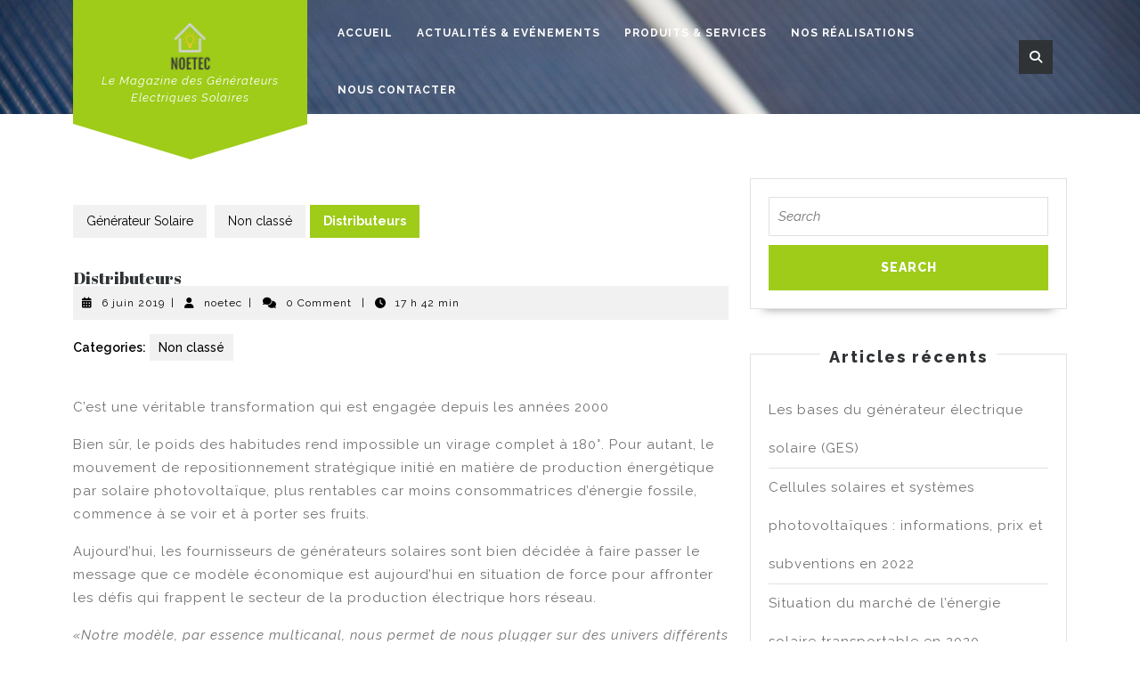

--- FILE ---
content_type: text/html; charset=UTF-8
request_url: https://noetec.fr/distributeurs/
body_size: 14191
content:
<!DOCTYPE html>

<html lang="fr-FR">

<head>
  <meta charset="UTF-8">
  <meta name="viewport" content="width=device-width">
  <meta name='robots' content='index, follow, max-image-preview:large, max-snippet:-1, max-video-preview:-1' />

	<!-- This site is optimized with the Yoast SEO plugin v19.13 - https://yoast.com/wordpress/plugins/seo/ -->
	<title>Distributeurs - Générateur Solaire</title>
	<link rel="canonical" href="https://noetec.fr/distributeurs/" />
	<meta property="og:locale" content="fr_FR" />
	<meta property="og:type" content="article" />
	<meta property="og:title" content="Distributeurs - Générateur Solaire" />
	<meta property="og:description" content="C’est une véritable transformation qui est engagée depuis les années 2000 Bien sûr, le poids des habitudes rend impossible un virage complet à 180°. Pour autant, le mouvement de ­repositionnement stratégique initié en matière de production énergétique par solaire photovoltaïque, plus rentables car moins consommatrices d&rsquo;énergie fossile, commence à se voir et à porter ses [&hellip;]" />
	<meta property="og:url" content="https://noetec.fr/distributeurs/" />
	<meta property="og:site_name" content="Générateur Solaire" />
	<meta property="article:published_time" content="2019-06-06T15:42:50+00:00" />
	<meta property="article:modified_time" content="2019-06-06T15:43:36+00:00" />
	<meta name="author" content="noetec" />
	<meta name="twitter:card" content="summary_large_image" />
	<meta name="twitter:creator" content="@noetec" />
	<meta name="twitter:site" content="@noetec" />
	<meta name="twitter:label1" content="Écrit par" />
	<meta name="twitter:data1" content="noetec" />
	<meta name="twitter:label2" content="Durée de lecture estimée" />
	<meta name="twitter:data2" content="1 minute" />
	<script type="application/ld+json" class="yoast-schema-graph">{"@context":"https://schema.org","@graph":[{"@type":"Article","@id":"https://noetec.fr/distributeurs/#article","isPartOf":{"@id":"https://noetec.fr/distributeurs/"},"author":{"name":"noetec","@id":"https://noetec.fr/#/schema/person/a57fbaecc8e98b4d396d25a6a1cab778"},"headline":"Distributeurs","datePublished":"2019-06-06T15:42:50+00:00","dateModified":"2019-06-06T15:43:36+00:00","mainEntityOfPage":{"@id":"https://noetec.fr/distributeurs/"},"wordCount":292,"commentCount":0,"publisher":{"@id":"https://noetec.fr/#organization"},"inLanguage":"fr-FR","potentialAction":[{"@type":"CommentAction","name":"Comment","target":["https://noetec.fr/distributeurs/#respond"]}]},{"@type":"WebPage","@id":"https://noetec.fr/distributeurs/","url":"https://noetec.fr/distributeurs/","name":"Distributeurs - Générateur Solaire","isPartOf":{"@id":"https://noetec.fr/#website"},"datePublished":"2019-06-06T15:42:50+00:00","dateModified":"2019-06-06T15:43:36+00:00","breadcrumb":{"@id":"https://noetec.fr/distributeurs/#breadcrumb"},"inLanguage":"fr-FR","potentialAction":[{"@type":"ReadAction","target":["https://noetec.fr/distributeurs/"]}]},{"@type":"BreadcrumbList","@id":"https://noetec.fr/distributeurs/#breadcrumb","itemListElement":[{"@type":"ListItem","position":1,"name":"Accueil","item":"https://noetec.fr/"},{"@type":"ListItem","position":2,"name":"Accueil","item":"https://noetec.fr/accueil/"},{"@type":"ListItem","position":3,"name":"Distributeurs"}]},{"@type":"WebSite","@id":"https://noetec.fr/#website","url":"https://noetec.fr/","name":"Générateur Solaire","description":"Le Magazine des Générateurs Electriques Solaires","publisher":{"@id":"https://noetec.fr/#organization"},"potentialAction":[{"@type":"SearchAction","target":{"@type":"EntryPoint","urlTemplate":"https://noetec.fr/?s={search_term_string}"},"query-input":"required name=search_term_string"}],"inLanguage":"fr-FR"},{"@type":"Organization","@id":"https://noetec.fr/#organization","name":"Noetec","url":"https://noetec.fr/","logo":{"@type":"ImageObject","inLanguage":"fr-FR","@id":"https://noetec.fr/#/schema/logo/image/","url":"http://noetec.fr/wp-content/uploads/2020/03/cropped-logo-noetec-1.png","contentUrl":"http://noetec.fr/wp-content/uploads/2020/03/cropped-logo-noetec-1.png","width":512,"height":512,"caption":"Noetec"},"image":{"@id":"https://noetec.fr/#/schema/logo/image/"},"sameAs":["https://twitter.com/noetec"]},{"@type":"Person","@id":"https://noetec.fr/#/schema/person/a57fbaecc8e98b4d396d25a6a1cab778","name":"noetec","image":{"@type":"ImageObject","inLanguage":"fr-FR","@id":"https://noetec.fr/#/schema/person/image/","url":"https://secure.gravatar.com/avatar/aab9cb729b3629afc674fb71e75f3bd6?s=96&d=mm&r=g","contentUrl":"https://secure.gravatar.com/avatar/aab9cb729b3629afc674fb71e75f3bd6?s=96&d=mm&r=g","caption":"noetec"},"url":"https://noetec.fr/author/admin/"}]}</script>
	<!-- / Yoast SEO plugin. -->


<link rel='dns-prefetch' href='//fonts.googleapis.com' />
<link rel='dns-prefetch' href='//s.w.org' />
<link rel="alternate" type="application/rss+xml" title="Générateur Solaire &raquo; Flux" href="https://noetec.fr/feed/" />
<link rel="alternate" type="application/rss+xml" title="Générateur Solaire &raquo; Flux des commentaires" href="https://noetec.fr/comments/feed/" />
<link rel="alternate" type="application/rss+xml" title="Générateur Solaire &raquo; Distributeurs Flux des commentaires" href="https://noetec.fr/distributeurs/feed/" />
<script type="text/javascript">
window._wpemojiSettings = {"baseUrl":"https:\/\/s.w.org\/images\/core\/emoji\/13.1.0\/72x72\/","ext":".png","svgUrl":"https:\/\/s.w.org\/images\/core\/emoji\/13.1.0\/svg\/","svgExt":".svg","source":{"concatemoji":"https:\/\/noetec.fr\/wp-includes\/js\/wp-emoji-release.min.js?ver=5.9.12"}};
/*! This file is auto-generated */
!function(e,a,t){var n,r,o,i=a.createElement("canvas"),p=i.getContext&&i.getContext("2d");function s(e,t){var a=String.fromCharCode;p.clearRect(0,0,i.width,i.height),p.fillText(a.apply(this,e),0,0);e=i.toDataURL();return p.clearRect(0,0,i.width,i.height),p.fillText(a.apply(this,t),0,0),e===i.toDataURL()}function c(e){var t=a.createElement("script");t.src=e,t.defer=t.type="text/javascript",a.getElementsByTagName("head")[0].appendChild(t)}for(o=Array("flag","emoji"),t.supports={everything:!0,everythingExceptFlag:!0},r=0;r<o.length;r++)t.supports[o[r]]=function(e){if(!p||!p.fillText)return!1;switch(p.textBaseline="top",p.font="600 32px Arial",e){case"flag":return s([127987,65039,8205,9895,65039],[127987,65039,8203,9895,65039])?!1:!s([55356,56826,55356,56819],[55356,56826,8203,55356,56819])&&!s([55356,57332,56128,56423,56128,56418,56128,56421,56128,56430,56128,56423,56128,56447],[55356,57332,8203,56128,56423,8203,56128,56418,8203,56128,56421,8203,56128,56430,8203,56128,56423,8203,56128,56447]);case"emoji":return!s([10084,65039,8205,55357,56613],[10084,65039,8203,55357,56613])}return!1}(o[r]),t.supports.everything=t.supports.everything&&t.supports[o[r]],"flag"!==o[r]&&(t.supports.everythingExceptFlag=t.supports.everythingExceptFlag&&t.supports[o[r]]);t.supports.everythingExceptFlag=t.supports.everythingExceptFlag&&!t.supports.flag,t.DOMReady=!1,t.readyCallback=function(){t.DOMReady=!0},t.supports.everything||(n=function(){t.readyCallback()},a.addEventListener?(a.addEventListener("DOMContentLoaded",n,!1),e.addEventListener("load",n,!1)):(e.attachEvent("onload",n),a.attachEvent("onreadystatechange",function(){"complete"===a.readyState&&t.readyCallback()})),(n=t.source||{}).concatemoji?c(n.concatemoji):n.wpemoji&&n.twemoji&&(c(n.twemoji),c(n.wpemoji)))}(window,document,window._wpemojiSettings);
</script>
<style type="text/css">
img.wp-smiley,
img.emoji {
	display: inline !important;
	border: none !important;
	box-shadow: none !important;
	height: 1em !important;
	width: 1em !important;
	margin: 0 0.07em !important;
	vertical-align: -0.1em !important;
	background: none !important;
	padding: 0 !important;
}
</style>
	<link rel='stylesheet' id='wp-block-library-css'  href='https://noetec.fr/wp-includes/css/dist/block-library/style.min.css?ver=5.9.12' type='text/css' media='all' />
<style id='wp-block-library-theme-inline-css' type='text/css'>
.wp-block-audio figcaption{color:#555;font-size:13px;text-align:center}.is-dark-theme .wp-block-audio figcaption{color:hsla(0,0%,100%,.65)}.wp-block-code>code{font-family:Menlo,Consolas,monaco,monospace;color:#1e1e1e;padding:.8em 1em;border:1px solid #ddd;border-radius:4px}.wp-block-embed figcaption{color:#555;font-size:13px;text-align:center}.is-dark-theme .wp-block-embed figcaption{color:hsla(0,0%,100%,.65)}.blocks-gallery-caption{color:#555;font-size:13px;text-align:center}.is-dark-theme .blocks-gallery-caption{color:hsla(0,0%,100%,.65)}.wp-block-image figcaption{color:#555;font-size:13px;text-align:center}.is-dark-theme .wp-block-image figcaption{color:hsla(0,0%,100%,.65)}.wp-block-pullquote{border-top:4px solid;border-bottom:4px solid;margin-bottom:1.75em;color:currentColor}.wp-block-pullquote__citation,.wp-block-pullquote cite,.wp-block-pullquote footer{color:currentColor;text-transform:uppercase;font-size:.8125em;font-style:normal}.wp-block-quote{border-left:.25em solid;margin:0 0 1.75em;padding-left:1em}.wp-block-quote cite,.wp-block-quote footer{color:currentColor;font-size:.8125em;position:relative;font-style:normal}.wp-block-quote.has-text-align-right{border-left:none;border-right:.25em solid;padding-left:0;padding-right:1em}.wp-block-quote.has-text-align-center{border:none;padding-left:0}.wp-block-quote.is-large,.wp-block-quote.is-style-large,.wp-block-quote.is-style-plain{border:none}.wp-block-search .wp-block-search__label{font-weight:700}.wp-block-group:where(.has-background){padding:1.25em 2.375em}.wp-block-separator{border:none;border-bottom:2px solid;margin-left:auto;margin-right:auto;opacity:.4}.wp-block-separator:not(.is-style-wide):not(.is-style-dots){width:100px}.wp-block-separator.has-background:not(.is-style-dots){border-bottom:none;height:1px}.wp-block-separator.has-background:not(.is-style-wide):not(.is-style-dots){height:2px}.wp-block-table thead{border-bottom:3px solid}.wp-block-table tfoot{border-top:3px solid}.wp-block-table td,.wp-block-table th{padding:.5em;border:1px solid;word-break:normal}.wp-block-table figcaption{color:#555;font-size:13px;text-align:center}.is-dark-theme .wp-block-table figcaption{color:hsla(0,0%,100%,.65)}.wp-block-video figcaption{color:#555;font-size:13px;text-align:center}.is-dark-theme .wp-block-video figcaption{color:hsla(0,0%,100%,.65)}.wp-block-template-part.has-background{padding:1.25em 2.375em;margin-top:0;margin-bottom:0}
</style>
<style id='global-styles-inline-css' type='text/css'>
body{--wp--preset--color--black: #000000;--wp--preset--color--cyan-bluish-gray: #abb8c3;--wp--preset--color--white: #ffffff;--wp--preset--color--pale-pink: #f78da7;--wp--preset--color--vivid-red: #cf2e2e;--wp--preset--color--luminous-vivid-orange: #ff6900;--wp--preset--color--luminous-vivid-amber: #fcb900;--wp--preset--color--light-green-cyan: #7bdcb5;--wp--preset--color--vivid-green-cyan: #00d084;--wp--preset--color--pale-cyan-blue: #8ed1fc;--wp--preset--color--vivid-cyan-blue: #0693e3;--wp--preset--color--vivid-purple: #9b51e0;--wp--preset--gradient--vivid-cyan-blue-to-vivid-purple: linear-gradient(135deg,rgba(6,147,227,1) 0%,rgb(155,81,224) 100%);--wp--preset--gradient--light-green-cyan-to-vivid-green-cyan: linear-gradient(135deg,rgb(122,220,180) 0%,rgb(0,208,130) 100%);--wp--preset--gradient--luminous-vivid-amber-to-luminous-vivid-orange: linear-gradient(135deg,rgba(252,185,0,1) 0%,rgba(255,105,0,1) 100%);--wp--preset--gradient--luminous-vivid-orange-to-vivid-red: linear-gradient(135deg,rgba(255,105,0,1) 0%,rgb(207,46,46) 100%);--wp--preset--gradient--very-light-gray-to-cyan-bluish-gray: linear-gradient(135deg,rgb(238,238,238) 0%,rgb(169,184,195) 100%);--wp--preset--gradient--cool-to-warm-spectrum: linear-gradient(135deg,rgb(74,234,220) 0%,rgb(151,120,209) 20%,rgb(207,42,186) 40%,rgb(238,44,130) 60%,rgb(251,105,98) 80%,rgb(254,248,76) 100%);--wp--preset--gradient--blush-light-purple: linear-gradient(135deg,rgb(255,206,236) 0%,rgb(152,150,240) 100%);--wp--preset--gradient--blush-bordeaux: linear-gradient(135deg,rgb(254,205,165) 0%,rgb(254,45,45) 50%,rgb(107,0,62) 100%);--wp--preset--gradient--luminous-dusk: linear-gradient(135deg,rgb(255,203,112) 0%,rgb(199,81,192) 50%,rgb(65,88,208) 100%);--wp--preset--gradient--pale-ocean: linear-gradient(135deg,rgb(255,245,203) 0%,rgb(182,227,212) 50%,rgb(51,167,181) 100%);--wp--preset--gradient--electric-grass: linear-gradient(135deg,rgb(202,248,128) 0%,rgb(113,206,126) 100%);--wp--preset--gradient--midnight: linear-gradient(135deg,rgb(2,3,129) 0%,rgb(40,116,252) 100%);--wp--preset--duotone--dark-grayscale: url('#wp-duotone-dark-grayscale');--wp--preset--duotone--grayscale: url('#wp-duotone-grayscale');--wp--preset--duotone--purple-yellow: url('#wp-duotone-purple-yellow');--wp--preset--duotone--blue-red: url('#wp-duotone-blue-red');--wp--preset--duotone--midnight: url('#wp-duotone-midnight');--wp--preset--duotone--magenta-yellow: url('#wp-duotone-magenta-yellow');--wp--preset--duotone--purple-green: url('#wp-duotone-purple-green');--wp--preset--duotone--blue-orange: url('#wp-duotone-blue-orange');--wp--preset--font-size--small: 13px;--wp--preset--font-size--medium: 20px;--wp--preset--font-size--large: 36px;--wp--preset--font-size--x-large: 42px;}.has-black-color{color: var(--wp--preset--color--black) !important;}.has-cyan-bluish-gray-color{color: var(--wp--preset--color--cyan-bluish-gray) !important;}.has-white-color{color: var(--wp--preset--color--white) !important;}.has-pale-pink-color{color: var(--wp--preset--color--pale-pink) !important;}.has-vivid-red-color{color: var(--wp--preset--color--vivid-red) !important;}.has-luminous-vivid-orange-color{color: var(--wp--preset--color--luminous-vivid-orange) !important;}.has-luminous-vivid-amber-color{color: var(--wp--preset--color--luminous-vivid-amber) !important;}.has-light-green-cyan-color{color: var(--wp--preset--color--light-green-cyan) !important;}.has-vivid-green-cyan-color{color: var(--wp--preset--color--vivid-green-cyan) !important;}.has-pale-cyan-blue-color{color: var(--wp--preset--color--pale-cyan-blue) !important;}.has-vivid-cyan-blue-color{color: var(--wp--preset--color--vivid-cyan-blue) !important;}.has-vivid-purple-color{color: var(--wp--preset--color--vivid-purple) !important;}.has-black-background-color{background-color: var(--wp--preset--color--black) !important;}.has-cyan-bluish-gray-background-color{background-color: var(--wp--preset--color--cyan-bluish-gray) !important;}.has-white-background-color{background-color: var(--wp--preset--color--white) !important;}.has-pale-pink-background-color{background-color: var(--wp--preset--color--pale-pink) !important;}.has-vivid-red-background-color{background-color: var(--wp--preset--color--vivid-red) !important;}.has-luminous-vivid-orange-background-color{background-color: var(--wp--preset--color--luminous-vivid-orange) !important;}.has-luminous-vivid-amber-background-color{background-color: var(--wp--preset--color--luminous-vivid-amber) !important;}.has-light-green-cyan-background-color{background-color: var(--wp--preset--color--light-green-cyan) !important;}.has-vivid-green-cyan-background-color{background-color: var(--wp--preset--color--vivid-green-cyan) !important;}.has-pale-cyan-blue-background-color{background-color: var(--wp--preset--color--pale-cyan-blue) !important;}.has-vivid-cyan-blue-background-color{background-color: var(--wp--preset--color--vivid-cyan-blue) !important;}.has-vivid-purple-background-color{background-color: var(--wp--preset--color--vivid-purple) !important;}.has-black-border-color{border-color: var(--wp--preset--color--black) !important;}.has-cyan-bluish-gray-border-color{border-color: var(--wp--preset--color--cyan-bluish-gray) !important;}.has-white-border-color{border-color: var(--wp--preset--color--white) !important;}.has-pale-pink-border-color{border-color: var(--wp--preset--color--pale-pink) !important;}.has-vivid-red-border-color{border-color: var(--wp--preset--color--vivid-red) !important;}.has-luminous-vivid-orange-border-color{border-color: var(--wp--preset--color--luminous-vivid-orange) !important;}.has-luminous-vivid-amber-border-color{border-color: var(--wp--preset--color--luminous-vivid-amber) !important;}.has-light-green-cyan-border-color{border-color: var(--wp--preset--color--light-green-cyan) !important;}.has-vivid-green-cyan-border-color{border-color: var(--wp--preset--color--vivid-green-cyan) !important;}.has-pale-cyan-blue-border-color{border-color: var(--wp--preset--color--pale-cyan-blue) !important;}.has-vivid-cyan-blue-border-color{border-color: var(--wp--preset--color--vivid-cyan-blue) !important;}.has-vivid-purple-border-color{border-color: var(--wp--preset--color--vivid-purple) !important;}.has-vivid-cyan-blue-to-vivid-purple-gradient-background{background: var(--wp--preset--gradient--vivid-cyan-blue-to-vivid-purple) !important;}.has-light-green-cyan-to-vivid-green-cyan-gradient-background{background: var(--wp--preset--gradient--light-green-cyan-to-vivid-green-cyan) !important;}.has-luminous-vivid-amber-to-luminous-vivid-orange-gradient-background{background: var(--wp--preset--gradient--luminous-vivid-amber-to-luminous-vivid-orange) !important;}.has-luminous-vivid-orange-to-vivid-red-gradient-background{background: var(--wp--preset--gradient--luminous-vivid-orange-to-vivid-red) !important;}.has-very-light-gray-to-cyan-bluish-gray-gradient-background{background: var(--wp--preset--gradient--very-light-gray-to-cyan-bluish-gray) !important;}.has-cool-to-warm-spectrum-gradient-background{background: var(--wp--preset--gradient--cool-to-warm-spectrum) !important;}.has-blush-light-purple-gradient-background{background: var(--wp--preset--gradient--blush-light-purple) !important;}.has-blush-bordeaux-gradient-background{background: var(--wp--preset--gradient--blush-bordeaux) !important;}.has-luminous-dusk-gradient-background{background: var(--wp--preset--gradient--luminous-dusk) !important;}.has-pale-ocean-gradient-background{background: var(--wp--preset--gradient--pale-ocean) !important;}.has-electric-grass-gradient-background{background: var(--wp--preset--gradient--electric-grass) !important;}.has-midnight-gradient-background{background: var(--wp--preset--gradient--midnight) !important;}.has-small-font-size{font-size: var(--wp--preset--font-size--small) !important;}.has-medium-font-size{font-size: var(--wp--preset--font-size--medium) !important;}.has-large-font-size{font-size: var(--wp--preset--font-size--large) !important;}.has-x-large-font-size{font-size: var(--wp--preset--font-size--x-large) !important;}
</style>
<link rel='stylesheet' id='vw-solar-energy-font-css'  href='//fonts.googleapis.com/css?family=ABeeZee%3Aital%400%3B1%7CAbril+Fatface%7CAcme%7CAlfa+Slab+One%7CAllura%7CAnton%7CArchitects+Daughter%7CArchivo%3Aital%2Cwght%400%2C100%3B0%2C200%3B0%2C300%3B0%2C400%3B0%2C500%3B0%2C600%3B0%2C700%3B0%2C800%3B0%2C900%3B1%2C100%3B1%2C200%3B1%2C300%3B1%2C400%3B1%2C500%3B1%2C600%3B1%2C700%3B1%2C800%3B1%2C900%7CArimo%3Aital%2Cwght%400%2C400%3B0%2C500%3B0%2C600%3B0%2C700%3B1%2C400%3B1%2C500%3B1%2C600%3B1%2C700%7CArsenal%3Aital%2Cwght%400%2C400%3B0%2C700%3B1%2C400%3B1%2C700%7CArvo%3Aital%2Cwght%400%2C400%3B0%2C700%3B1%2C400%3B1%2C700%7CAlegreya+Sans%3Aital%2Cwght%400%2C100%3B0%2C300%3B0%2C400%3B0%2C500%3B0%2C700%3B0%2C800%3B0%2C900%3B1%2C100%3B1%2C300%3B1%2C400%3B1%2C500%3B1%2C700%3B1%2C800%3B1%2C900%7CAsap%3Aital%2Cwght%400%2C100%3B0%2C200%3B0%2C300%3B0%2C400%3B0%2C500%3B0%2C600%3B0%2C700%3B0%2C800%3B0%2C900%3B1%2C100%3B1%2C200%3B1%2C300%3B1%2C400%3B1%2C500%3B1%2C600%3B1%2C700%3B1%2C800%3B1%2C900%7CAssistant%3Awght%40200%3B300%3B400%3B500%3B600%3B700%3B800%7CAveria+Serif+Libre%3Aital%2Cwght%400%2C300%3B0%2C400%3B0%2C700%3B1%2C300%3B1%2C400%3B1%2C700%7CBangers%7CBoogaloo%7CBad+Script%7CBarlow+Condensed%3Aital%2Cwght%400%2C100%3B0%2C200%3B0%2C300%3B0%2C400%3B0%2C500%3B0%2C600%3B0%2C700%3B0%2C800%3B0%2C900%3B1%2C100%3B1%2C200%3B1%2C300%3B1%2C400%3B1%2C500%3B1%2C600%3B1%2C700%3B1%2C800%3B1%2C900%7CBitter%3Aital%2Cwght%400%2C100%3B0%2C200%3B0%2C300%3B0%2C400%3B0%2C500%3B0%2C600%3B0%2C700%3B0%2C800%3B0%2C900%3B1%2C100%3B1%2C200%3B1%2C300%3B1%2C400%3B1%2C500%3B1%2C600%3B1%2C700%3B1%2C800%3B1%2C900%7CBree+Serif%7CBenchNine%3Awght%40300%3B400%3B700%7CCabin%3Aital%2Cwght%400%2C400%3B0%2C500%3B0%2C600%3B0%2C700%3B1%2C400%3B1%2C500%3B1%2C600%3B1%2C700%7CCardo%3Aital%2Cwght%400%2C400%3B0%2C700%3B1%2C400%7CCourgette%7CCaveat+Brush%7CCherry+Swash%3Awght%40400%3B700%7CCormorant+Garamond%3Aital%2Cwght%400%2C300%3B0%2C400%3B0%2C500%3B0%2C600%3B0%2C700%3B1%2C300%3B1%2C400%3B1%2C500%3B1%2C600%3B1%2C700%7CCrimson+Text%3Aital%2Cwght%400%2C400%3B0%2C600%3B0%2C700%3B1%2C400%3B1%2C600%3B1%2C700%7CCuprum%3Aital%2Cwght%400%2C400%3B0%2C500%3B0%2C600%3B0%2C700%3B1%2C400%3B1%2C500%3B1%2C600%3B1%2C700%7CCookie%7CComing+Soon%7CCharm%3Awght%40400%3B700%7CChewy%7CDays+One%7CDM+Serif+Display%3Aital%400%3B1%7CDosis%3Awght%40200%3B300%3B400%3B500%3B600%3B700%3B800%7CEB+Garamond%3Aital%2Cwght%400%2C400%3B0%2C500%3B0%2C600%3B0%2C700%3B0%2C800%3B1%2C400%3B1%2C500%3B1%2C600%3B1%2C700%3B1%2C800%7CEconomica%3Aital%2Cwght%400%2C400%3B0%2C700%3B1%2C400%3B1%2C700%7CExo+2%3Aital%2Cwght%400%2C100%3B0%2C200%3B0%2C300%3B0%2C400%3B0%2C500%3B0%2C600%3B0%2C700%3B0%2C800%3B0%2C900%3B1%2C100%3B1%2C200%3B1%2C400%3B1%2C500%3B1%2C600%3B1%2C700%3B1%2C800%3B1%2C900%7CFira+Sans%3Aital%2Cwght%400%2C100%3B0%2C200%3B0%2C300%3B0%2C400%3B0%2C500%3B0%2C600%3B0%2C700%3B0%2C800%3B0%2C900%3B1%2C100%3B1%2C200%3B1%2C300%3B1%2C400%3B1%2C500%3B1%2C600%3B1%2C700%3B1%2C800%3B1%2C900%7CFredoka+One%7CFjalla+One%7CFrank+Ruhl+Libre%3Awght%40300%3B400%3B500%3B700%3B900%7CGabriela%7CGloria+Hallelujah%7CGreat+Vibes%7CHandlee%7CHammersmith+One%7CHeebo%3Awght%40100%3B200%3B300%3B400%3B500%3B600%3B700%3B800%3B900%7CHind%3Awght%40300%3B400%3B500%3B600%3B700%7CInconsolata%3Awght%40200%3B300%3B400%3B500%3B600%3B700%3B800%3B900%7CIndie+Flower%7CIM+Fell+English+SC%7CJulius+Sans+One%7CJomhuria%7CJosefin+Slab%3Aital%2Cwght%400%2C100%3B0%2C200%3B0%2C300%3B0%2C400%3B0%2C500%3B0%2C600%3B0%2C700%3B1%2C100%3B1%2C200%3B1%2C300%3B1%2C400%3B1%2C500%3B1%2C600%3B1%2C700%7CJosefin+Sans%3Aital%2Cwght%400%2C100%3B0%2C200%3B0%2C300%3B0%2C400%3B0%2C500%3B0%2C600%3B0%2C700%3B1%2C100%3B1%2C200%3B1%2C300%3B1%2C400%3B1%2C500%3B1%2C600%3B1%2C700%7CJost%3Aital%2Cwght%400%2C100%3B0%2C200%3B0%2C300%3B0%2C400%3B0%2C500%3B0%2C600%3B0%2C700%3B0%2C800%3B0%2C900%3B1%2C100%3B1%2C200%3B1%2C300%3B1%2C400%3B1%2C500%3B1%2C600%3B1%2C700%3B1%2C800%3B1%2C900%7CKanit%3Aital%2Cwght%400%2C100%3B0%2C200%3B0%2C300%3B0%2C400%3B0%2C500%3B0%2C600%3B0%2C700%3B0%2C800%3B0%2C900%3B1%2C100%3B1%2C200%3B1%2C300%3B1%2C400%3B1%2C500%3B1%2C600%3B1%2C700%3B1%2C800%3B1%2C900%7CKaushan+Script%7CKrub%3Aital%2Cwght%400%2C200%3B0%2C300%3B0%2C400%3B0%2C500%3B0%2C600%3B0%2C700%3B1%2C200%3B1%2C300%3B1%2C400%3B1%2C500%3B1%2C600%3B1%2C700%7CLato%3Aital%2Cwght%400%2C100%3B0%2C300%3B0%2C400%3B0%2C700%3B0%2C900%3B1%2C100%3B1%2C300%3B1%2C400%3B1%2C700%3B1%2C900%7CLora%3Aital%2Cwght%400%2C400%3B0%2C500%3B0%2C600%3B0%2C700%3B1%2C400%3B1%2C500%3B1%2C600%3B1%2C700%7CLibre+Baskerville%3Aital%2Cwght%400%2C400%3B0%2C700%3B1%2C400%7CLiterata%3Aital%2Copsz%2Cwght%400%2C7..72%2C200%3B0%2C7..72%2C300%3B0%2C7..72%2C400%3B0%2C7..72%2C500%3B0%2C7..72%2C600%3B0%2C7..72%2C700%3B0%2C7..72%2C800%3B0%2C7..72%2C900%3B1%2C7..72%2C200%3B1%2C7..72%2C300%3B1%2C7..72%2C400%3B1%2C7..72%2C500%3B1%2C7..72%2C600%3B1%2C7..72%2C700%3B1%2C7..72%2C800%3B1%2C7..72%2C900%7CLobster%7CLobster+Two%3Aital%2Cwght%400%2C400%3B0%2C700%3B1%2C400%3B1%2C700%7CMerriweather%3Aital%2Cwght%400%2C300%3B0%2C400%3B0%2C700%3B0%2C900%3B1%2C300%3B1%2C400%3B1%2C700%3B1%2C900%7CMarck+Script%7CMarcellus%7CMerienda+One%7CMonda%3Awght%40400%3B700%7CMontserrat%3Aital%2Cwght%400%2C100%3B0%2C200%3B0%2C300%3B0%2C400%3B0%2C500%3B0%2C600%3B0%2C700%3B0%2C800%3B0%2C900%3B1%2C100%3B1%2C200%3B1%2C300%3B1%2C400%3B1%2C500%3B1%2C600%3B1%2C700%3B1%2C800%3B1%2C900%7CMulish%3Aital%2Cwght%400%2C200%3B0%2C300%3B0%2C400%3B0%2C500%3B0%2C600%3B0%2C700%3B0%2C800%3B0%2C900%3B0%2C1000%3B1%2C200%3B1%2C300%3B1%2C400%3B1%2C500%3B1%2C600%3B1%2C700%3B1%2C800%3B1%2C900%3B1%2C1000%7CNoto+Serif%3Aital%2Cwght%400%2C400%3B0%2C700%3B1%2C400%3B1%2C700%7CNunito+Sans%3Aital%2Cwght%400%2C200%3B0%2C300%3B0%2C400%3B0%2C600%3B0%2C700%3B0%2C800%3B0%2C900%3B1%2C200%3B1%2C300%3B1%2C400%3B1%2C600%3B1%2C700%3B1%2C800%3B1%2C900%7COpen+Sans%3Aital%2Cwght%400%2C300%3B0%2C400%3B0%2C500%3B0%2C600%3B0%2C700%3B0%2C800%3B1%2C300%3B1%2C400%3B1%2C500%3B1%2C600%3B1%2C700%3B1%2C800%7COverpass%3Aital%2Cwght%400%2C100%3B0%2C200%3B0%2C300%3B0%2C400%3B0%2C500%3B0%2C600%3B0%2C700%3B0%2C800%3B0%2C900%3B1%2C100%3B1%2C200%3B1%2C300%3B1%2C400%3B1%2C500%3B1%2C600%3B1%2C700%3B1%2C800%3B1%2C900%7COverpass+Mono%3Awght%40300%3B400%3B500%3B600%3B700%7COxygen%3Awght%40300%3B400%3B700%7COswald%3Awght%40200%3B300%3B400%3B500%3B600%3B700%7COrbitron%3Awght%40400%3B500%3B600%3B700%3B800%3B900%7CPatua+One%7CPacifico%7CPadauk%3Awght%40400%3B700%7CPlayball%7CPlayfair+Display%3Aital%2Cwght%400%2C400%3B0%2C500%3B0%2C600%3B0%2C700%3B0%2C800%3B0%2C900%3B1%2C400%3B1%2C500%3B1%2C600%3B1%2C700%3B1%2C800%3B1%2C900%7CPrompt%3Aital%2Cwght%400%2C100%3B0%2C200%3B0%2C300%3B0%2C400%3B0%2C500%3B0%2C600%3B0%2C700%3B0%2C800%3B0%2C900%3B1%2C100%3B1%2C200%3B1%2C300%3B1%2C400%3B1%2C500%3B1%2C600%3B1%2C700%3B1%2C800%3B1%2C900%7CPT+Sans%3Aital%2Cwght%400%2C400%3B0%2C700%3B1%2C400%3B1%2C700%7CPT+Serif%3Aital%2Cwght%400%2C400%3B0%2C700%3B1%2C400%3B1%2C700%7CPhilosopher%3Aital%2Cwght%400%2C400%3B0%2C700%3B1%2C400%3B1%2C700%7CPermanent+Marker%7CPoiret+One%7CPoppins%3Aital%2Cwght%400%2C100%3B0%2C200%3B0%2C300%3B0%2C400%3B0%2C500%3B0%2C600%3B0%2C700%3B0%2C800%3B0%2C900%3B1%2C100%3B1%2C200%3B1%2C300%3B1%2C400%3B1%2C500%3B1%2C600%3B1%2C700%3B1%2C800%3B1%2C900%7CPrata%7CQuicksand%3Awght%40300%3B400%3B500%3B600%3B700%7CQuattrocento+Sans%3Aital%2Cwght%400%2C400%3B0%2C700%3B1%2C400%3B1%2C700%7CRaleway%3Aital%2Cwght%400%2C100%3B0%2C200%3B0%2C300%3B0%2C400%3B0%2C500%3B0%2C600%3B0%2C700%3B0%2C800%3B0%2C900%3B1%2C100%3B1%2C200%3B1%2C300%3B1%2C400%3B1%2C500%3B1%2C600%3B1%2C700%3B1%2C800%3B1%2C900%7CRubik%3Aital%2Cwght%400%2C300%3B0%2C400%3B0%2C500%3B0%2C600%3B0%2C700%3B0%2C800%3B0%2C900%3B1%2C300%3B1%2C400%3B1%2C500%3B1%2C600%3B1%2C700%3B1%2C800%3B1%2C900%7CRoboto%3Aital%2Cwght%400%2C100%3B0%2C300%3B0%2C400%3B0%2C500%3B0%2C700%3B0%2C900%3B1%2C100%3B1%2C300%3B1%2C400%3B1%2C500%3B1%2C700%3B1%2C900%7CRoboto+Condensed%3Aital%2Cwght%400%2C300%3B0%2C400%3B0%2C700%3B1%2C300%3B1%2C400%3B1%2C700%7CRokkitt%3Awght%40100%3B200%3B300%3B400%3B500%3B600%3B700%3B800%3B900%7CRopa+Sans%3Aital%400%3B1%7CRusso+One%7CRighteous%7CSaira%3Aital%2Cwght%400%2C100%3B0%2C200%3B0%2C300%3B0%2C400%3B0%2C500%3B0%2C600%3B0%2C700%3B0%2C800%3B0%2C900%3B1%2C100%3B1%2C200%3B1%2C300%3B1%2C400%3B1%2C500%3B1%2C600%3B1%2C700%3B1%2C800%3B1%2C900%7CSatisfy%7CSen%3Awght%40400%3B700%3B800%7CSource+Sans+Pro%3Aital%2Cwght%400%2C200%3B0%2C300%3B0%2C400%3B0%2C600%3B0%2C700%3B0%2C900%3B1%2C200%3B1%2C300%3B1%2C400%3B1%2C600%3B1%2C700%3B1%2C900%7CShadows+Into+Light+Two%7CShadows+Into+Light%7CSacramento%7CSail%7CShrikhand%7CStaatliches%7CStylish%7CTangerine%3Awght%40400%3B700%7CTitillium+Web%3Aital%2Cwght%400%2C200%3B0%2C300%3B0%2C400%3B0%2C600%3B0%2C700%3B0%2C900%3B1%2C200%3B1%2C300%3B1%2C400%3B1%2C600%3B1%2C700%7CTrirong%3Aital%2Cwght%400%2C100%3B0%2C200%3B0%2C300%3B0%2C400%3B0%2C500%3B0%2C600%3B0%2C700%3B0%2C800%3B0%2C900%3B1%2C100%3B1%2C200%3B1%2C300%3B1%2C400%3B1%2C500%3B1%2C600%3B1%2C700%3B1%2C800%3B1%2C900%7CUbuntu%3Aital%2Cwght%400%2C300%3B0%2C400%3B0%2C500%3B0%2C700%3B1%2C300%3B1%2C400%3B1%2C500%3B1%2C700%7CUnica+One%7CVT323%7CVarela+Round%7CVampiro+One%7CVollkorn%3Aital%2Cwght%400%2C400%3B0%2C500%3B0%2C600%3B0%2C700%3B0%2C800%3B0%2C900%3B1%2C400%3B1%2C500%3B1%2C600%3B1%2C700%3B1%2C800%3B1%2C900%7CVolkhov%3Aital%2Cwght%400%2C400%3B0%2C700%3B1%2C400%3B1%2C700%7CWork+Sans%3Aital%2Cwght%400%2C100%3B0%2C200%3B0%2C300%3B0%2C400%3B0%2C500%3B0%2C600%3B0%2C700%3B0%2C800%3B0%2C900%3B1%2C100%3B1%2C200%3B1%2C300%3B1%2C400%3B1%2C500%3B1%2C600%3B1%2C700%3B1%2C800%3B1%2C900%7CYanone+Kaffeesatz%3Awght%40200%3B300%3B400%3B500%3B600%3B700%7CZCOOL+XiaoWei&#038;ver=5.9.12' type='text/css' media='all' />
<link rel='stylesheet' id='vw-solar-energy-block-style-css'  href='https://noetec.fr/wp-content/themes/vw-solar-energy/assets/css/blocks.css?ver=5.9.12' type='text/css' media='all' />
<link rel='stylesheet' id='vw-solar-energy-block-patterns-style-frontend-css'  href='https://noetec.fr/wp-content/themes/vw-solar-energy/inc/block-patterns/css/block-frontend.css?ver=5.9.12' type='text/css' media='all' />
<link rel='stylesheet' id='bootstrap-style-css'  href='https://noetec.fr/wp-content/themes/vw-solar-energy/assets/css/bootstrap.css?ver=5.9.12' type='text/css' media='all' />
<link rel='stylesheet' id='vw-solar-energy-basic-style-css'  href='https://noetec.fr/wp-content/themes/vw-solar-energy/style.css?ver=5.9.12' type='text/css' media='all' />
<style id='vw-solar-energy-basic-style-inline-css' type='text/css'>
body{max-width: 100%;}#slider img{opacity:0.5}#slider{background-color: 1;}#slider .carousel-caption, #slider .inner_carousel, #slider .inner_carousel h1{text-align:right; left:45%; right:15%;}.post-main-box{}#topbar{display:none;} @media screen and (max-width:575px) {#topbar{display:block;} }@media screen and (max-width:575px){.page-template-custom-home-page .header-fixed, .header-fixed{position:static;} }@media screen and (max-width:575px) {#slider{display:block;} }@media screen and (max-width:575px) {#sidebar{display:block;} }@media screen and (max-width:575px) {.scrollup i{visibility:visible !important;} }#topbar{padding-top: 10; padding-bottom: 10;}.main-navigation a{font-weight: 700;}.main-navigation a{text-transform:Uppercase;}.content-bttn a{border-radius: 16px;}.content-bttn a{font-size: 14;}.content-bttn a{text-transform:Uppercase;}.content-bttn a{letter-spacing: ;}#footer h3, #footer .wp-block-search .wp-block-search__label{text-align: left;}#footer .widget{text-align: left;}#footer{background-attachment: scroll !important; background-position: center !important;}#footer{background-position: center center!important;}.woocommerce ul.products li.product .onsale{left: auto; right: 0;}.logo h1 a, .logo p.site-title a{font-size: 8;}.logo p.site-description{font-size: 6;}.main-navigation a{}.home-page-header{background-position: center top!important;}#footer h3, #footer .wp-block-search .wp-block-search__label, a.rsswidget.rss-widget-title{letter-spacing: 1px;}#footer h3, #footer .wp-block-search .wp-block-search__label, a.rsswidget.rss-widget-title{font-size: 25px;}#footer h3, #footer .wp-block-search .wp-block-search__label{text-transform:Capitalize;}#footer{}@media screen and (max-width:575px){
			#preloader{display:none !important;} }@media screen and (min-width:768px) {.bradcrumbs{text-align:start;}}

        .home-page-header, .page-template-custom-home-page .home-page-header {
			background-image:url('https://noetec.fr/wp-content/uploads/2019/01/cropped-alternative-21862_1920.jpg');
			background-position: center top;
			background-size: cover;
		}
</style>
<link rel='stylesheet' id='font-awesome-css-css'  href='https://noetec.fr/wp-content/themes/vw-solar-energy/assets/css/fontawesome-all.css?ver=5.9.12' type='text/css' media='all' />
<link rel='stylesheet' id='animate-css-css'  href='https://noetec.fr/wp-content/themes/vw-solar-energy/assets/css/animate.css?ver=5.9.12' type='text/css' media='all' />
<link rel='stylesheet' id='dashicons-css'  href='https://noetec.fr/wp-includes/css/dashicons.min.css?ver=5.9.12' type='text/css' media='all' />
<script type='text/javascript' src='https://noetec.fr/wp-includes/js/jquery/jquery.min.js?ver=3.6.0' id='jquery-core-js'></script>
<script type='text/javascript' src='https://noetec.fr/wp-includes/js/jquery/jquery-migrate.min.js?ver=3.3.2' id='jquery-migrate-js'></script>
<script type='text/javascript' src='https://noetec.fr/wp-content/themes/vw-solar-energy/assets/js/custom.js?ver=5.9.12' id='vw-solar-energy-custom-scripts-js'></script>
<script type='text/javascript' src='https://noetec.fr/wp-content/themes/vw-solar-energy/assets/js/wow.js?ver=5.9.12' id='jquery-wow-js'></script>
<link rel="https://api.w.org/" href="https://noetec.fr/wp-json/" /><link rel="alternate" type="application/json" href="https://noetec.fr/wp-json/wp/v2/posts/107" /><link rel="EditURI" type="application/rsd+xml" title="RSD" href="https://noetec.fr/xmlrpc.php?rsd" />
<link rel="wlwmanifest" type="application/wlwmanifest+xml" href="https://noetec.fr/wp-includes/wlwmanifest.xml" /> 
<meta name="generator" content="WordPress 5.9.12" />
<link rel='shortlink' href='https://noetec.fr/?p=107' />
<link rel="alternate" type="application/json+oembed" href="https://noetec.fr/wp-json/oembed/1.0/embed?url=https%3A%2F%2Fnoetec.fr%2Fdistributeurs%2F" />
<link rel="alternate" type="text/xml+oembed" href="https://noetec.fr/wp-json/oembed/1.0/embed?url=https%3A%2F%2Fnoetec.fr%2Fdistributeurs%2F&#038;format=xml" />

<style type="text/css" id="ctypo-css">body.ctypo h1 { font-family: Abril Fatface;font-style: normal;font-size: 19px;line-height: 1px; }</style>
<style type="text/css">.recentcomments a{display:inline !important;padding:0 !important;margin:0 !important;}</style>					<style id="ive-style-frontend"></style>
					<link rel="icon" href="https://noetec.fr/wp-content/uploads/2020/03/cropped-logo-noetec-1-32x32.png" sizes="32x32" />
<link rel="icon" href="https://noetec.fr/wp-content/uploads/2020/03/cropped-logo-noetec-1-192x192.png" sizes="192x192" />
<link rel="apple-touch-icon" href="https://noetec.fr/wp-content/uploads/2020/03/cropped-logo-noetec-1-180x180.png" />
<meta name="msapplication-TileImage" content="https://noetec.fr/wp-content/uploads/2020/03/cropped-logo-noetec-1-270x270.png" />
</head>

<body class="post-template-default single single-post postid-107 single-format-standard wp-custom-logo wp-embed-responsive ctypo">
<svg xmlns="http://www.w3.org/2000/svg" viewBox="0 0 0 0" width="0" height="0" focusable="false" role="none" style="visibility: hidden; position: absolute; left: -9999px; overflow: hidden;" ><defs><filter id="wp-duotone-dark-grayscale"><feColorMatrix color-interpolation-filters="sRGB" type="matrix" values=" .299 .587 .114 0 0 .299 .587 .114 0 0 .299 .587 .114 0 0 .299 .587 .114 0 0 " /><feComponentTransfer color-interpolation-filters="sRGB" ><feFuncR type="table" tableValues="0 0.49803921568627" /><feFuncG type="table" tableValues="0 0.49803921568627" /><feFuncB type="table" tableValues="0 0.49803921568627" /><feFuncA type="table" tableValues="1 1" /></feComponentTransfer><feComposite in2="SourceGraphic" operator="in" /></filter></defs></svg><svg xmlns="http://www.w3.org/2000/svg" viewBox="0 0 0 0" width="0" height="0" focusable="false" role="none" style="visibility: hidden; position: absolute; left: -9999px; overflow: hidden;" ><defs><filter id="wp-duotone-grayscale"><feColorMatrix color-interpolation-filters="sRGB" type="matrix" values=" .299 .587 .114 0 0 .299 .587 .114 0 0 .299 .587 .114 0 0 .299 .587 .114 0 0 " /><feComponentTransfer color-interpolation-filters="sRGB" ><feFuncR type="table" tableValues="0 1" /><feFuncG type="table" tableValues="0 1" /><feFuncB type="table" tableValues="0 1" /><feFuncA type="table" tableValues="1 1" /></feComponentTransfer><feComposite in2="SourceGraphic" operator="in" /></filter></defs></svg><svg xmlns="http://www.w3.org/2000/svg" viewBox="0 0 0 0" width="0" height="0" focusable="false" role="none" style="visibility: hidden; position: absolute; left: -9999px; overflow: hidden;" ><defs><filter id="wp-duotone-purple-yellow"><feColorMatrix color-interpolation-filters="sRGB" type="matrix" values=" .299 .587 .114 0 0 .299 .587 .114 0 0 .299 .587 .114 0 0 .299 .587 .114 0 0 " /><feComponentTransfer color-interpolation-filters="sRGB" ><feFuncR type="table" tableValues="0.54901960784314 0.98823529411765" /><feFuncG type="table" tableValues="0 1" /><feFuncB type="table" tableValues="0.71764705882353 0.25490196078431" /><feFuncA type="table" tableValues="1 1" /></feComponentTransfer><feComposite in2="SourceGraphic" operator="in" /></filter></defs></svg><svg xmlns="http://www.w3.org/2000/svg" viewBox="0 0 0 0" width="0" height="0" focusable="false" role="none" style="visibility: hidden; position: absolute; left: -9999px; overflow: hidden;" ><defs><filter id="wp-duotone-blue-red"><feColorMatrix color-interpolation-filters="sRGB" type="matrix" values=" .299 .587 .114 0 0 .299 .587 .114 0 0 .299 .587 .114 0 0 .299 .587 .114 0 0 " /><feComponentTransfer color-interpolation-filters="sRGB" ><feFuncR type="table" tableValues="0 1" /><feFuncG type="table" tableValues="0 0.27843137254902" /><feFuncB type="table" tableValues="0.5921568627451 0.27843137254902" /><feFuncA type="table" tableValues="1 1" /></feComponentTransfer><feComposite in2="SourceGraphic" operator="in" /></filter></defs></svg><svg xmlns="http://www.w3.org/2000/svg" viewBox="0 0 0 0" width="0" height="0" focusable="false" role="none" style="visibility: hidden; position: absolute; left: -9999px; overflow: hidden;" ><defs><filter id="wp-duotone-midnight"><feColorMatrix color-interpolation-filters="sRGB" type="matrix" values=" .299 .587 .114 0 0 .299 .587 .114 0 0 .299 .587 .114 0 0 .299 .587 .114 0 0 " /><feComponentTransfer color-interpolation-filters="sRGB" ><feFuncR type="table" tableValues="0 0" /><feFuncG type="table" tableValues="0 0.64705882352941" /><feFuncB type="table" tableValues="0 1" /><feFuncA type="table" tableValues="1 1" /></feComponentTransfer><feComposite in2="SourceGraphic" operator="in" /></filter></defs></svg><svg xmlns="http://www.w3.org/2000/svg" viewBox="0 0 0 0" width="0" height="0" focusable="false" role="none" style="visibility: hidden; position: absolute; left: -9999px; overflow: hidden;" ><defs><filter id="wp-duotone-magenta-yellow"><feColorMatrix color-interpolation-filters="sRGB" type="matrix" values=" .299 .587 .114 0 0 .299 .587 .114 0 0 .299 .587 .114 0 0 .299 .587 .114 0 0 " /><feComponentTransfer color-interpolation-filters="sRGB" ><feFuncR type="table" tableValues="0.78039215686275 1" /><feFuncG type="table" tableValues="0 0.94901960784314" /><feFuncB type="table" tableValues="0.35294117647059 0.47058823529412" /><feFuncA type="table" tableValues="1 1" /></feComponentTransfer><feComposite in2="SourceGraphic" operator="in" /></filter></defs></svg><svg xmlns="http://www.w3.org/2000/svg" viewBox="0 0 0 0" width="0" height="0" focusable="false" role="none" style="visibility: hidden; position: absolute; left: -9999px; overflow: hidden;" ><defs><filter id="wp-duotone-purple-green"><feColorMatrix color-interpolation-filters="sRGB" type="matrix" values=" .299 .587 .114 0 0 .299 .587 .114 0 0 .299 .587 .114 0 0 .299 .587 .114 0 0 " /><feComponentTransfer color-interpolation-filters="sRGB" ><feFuncR type="table" tableValues="0.65098039215686 0.40392156862745" /><feFuncG type="table" tableValues="0 1" /><feFuncB type="table" tableValues="0.44705882352941 0.4" /><feFuncA type="table" tableValues="1 1" /></feComponentTransfer><feComposite in2="SourceGraphic" operator="in" /></filter></defs></svg><svg xmlns="http://www.w3.org/2000/svg" viewBox="0 0 0 0" width="0" height="0" focusable="false" role="none" style="visibility: hidden; position: absolute; left: -9999px; overflow: hidden;" ><defs><filter id="wp-duotone-blue-orange"><feColorMatrix color-interpolation-filters="sRGB" type="matrix" values=" .299 .587 .114 0 0 .299 .587 .114 0 0 .299 .587 .114 0 0 .299 .587 .114 0 0 " /><feComponentTransfer color-interpolation-filters="sRGB" ><feFuncR type="table" tableValues="0.098039215686275 1" /><feFuncG type="table" tableValues="0 0.66274509803922" /><feFuncB type="table" tableValues="0.84705882352941 0.41960784313725" /><feFuncA type="table" tableValues="1 1" /></feComponentTransfer><feComposite in2="SourceGraphic" operator="in" /></filter></defs></svg>
<header role="banner">
  <a class="screen-reader-text skip-link" href="#maincontent">Skip to content</a>
	<div class="home-page-header">
			<div id="topbar">
		<div class="container">
			<div class="row">
				<div class="col-lg-8 col-md-12">
					<div class="row">
			        	<div class="col-lg-3 col-md-3">
			        								</div>
			        	<div class="col-lg-4 col-md-4">
			        					        	</div>
			        	<div class="col-lg-5 col-md-5">
			        					        	</div>
			        </div>
		        </div>
	        	<div class="col-lg-4 col-md-12">
	        		                        <!-- Default Social Icons Widgets -->
                          <div class="widget">
                              <ul class="custom-social-icons" >
                                <li><a href="https://facebook.com" target="_blank"><i class="fab fa-facebook"></i></a></li> 
                                <li><a href="https://twitter.com" target="_blank"><i class="fab fa-twitter"></i></a></li>
                                <li><a href="https://youtube.com" target="_blank"><i class="fab fa-youtube"></i></a></li>
                                <li><a href="https://google.com" target="_blank"><i class="fab fa-google"></i></a></li>
                                <li><a href="https://linkedin.com" target="_blank"><i class="fab fa-linkedin"></i></a></li>                                                          
                              </ul>
                          </div>
                    	
	        	</div>
	        </div>
		</div>
	</div>
		

<div id="top-header">
  <div class="header-menu  header-sticky"">
    <div class="container">
      <div class="row">
        <div class="col-lg-3 col-md-5">
          <div class="logo">
                          <div class="site-logo">
<style>
.custom-logo {
	height: 58px;
	max-height: 240px;
	max-width: 240px;
	width: 58px;
}
</style><a href="https://noetec.fr/" class="custom-logo-link" rel="home"><img width="240" height="240" src="https://noetec.fr/wp-content/uploads/2020/03/cropped-cropped-logo-noetec.png" class="custom-logo" alt="Générateur Solaire" srcset="https://noetec.fr/wp-content/uploads/2020/03/cropped-cropped-logo-noetec.png 240w, https://noetec.fr/wp-content/uploads/2020/03/cropped-cropped-logo-noetec-150x150.png 150w" sizes="(max-width: 240px) 100vw, 240px" /></a></div>
                                                                                                                                                  <p class="site-description">
                  Le Magazine des Générateurs Electriques Solaires                </p>
                                    </div>
        </div>
        <div class="col-lg-8 col-md-5 col-6">
          
<div id="header" class="menubar">
    <div class="toggle-nav mobile-menu">
        <button onclick="vw_solar_energy_menu_open_nav()" class="responsivetoggle"><i class="fas fa-bars"></i><span class="screen-reader-text">Open Button</span></button>
    </div>
	<div id="mySidenav" class="nav sidenav">
        <nav id="site-navigation" class="main-navigation" role="navigation" aria-label="Top Menu">
            <div class="main-menu clearfix"><ul id="menu-1" class="clearfix mobile_nav"><li id="menu-item-64" class="menu-item menu-item-type-post_type menu-item-object-post menu-item-64"><a href="https://noetec.fr/generateurs-electriques-solaires-mobiles-autonomes-et-100-prets-a-lemploi/">Accueil</a></li>
<li id="menu-item-31" class="menu-item menu-item-type-post_type menu-item-object-post menu-item-31"><a href="https://noetec.fr/actualites-evenements/">Actualités &#038; Evénements</a></li>
<li id="menu-item-34" class="menu-item menu-item-type-post_type menu-item-object-post menu-item-has-children menu-item-34"><a href="https://noetec.fr/produits-services/">Produits &#038; Services</a>
<ul class="sub-menu">
	<li id="menu-item-144" class="menu-item menu-item-type-post_type menu-item-object-post menu-item-144"><a href="https://noetec.fr/generateurs-noebox-20-40-dry/">GENERATEURS NOEBOX 20 &#038; 40 DRY</a></li>
	<li id="menu-item-145" class="menu-item menu-item-type-post_type menu-item-object-post menu-item-145"><a href="https://noetec.fr/kit-recharge-batterie/">KIT RECHARGE BATTERIE</a></li>
	<li id="menu-item-146" class="menu-item menu-item-type-post_type menu-item-object-post menu-item-146"><a href="https://noetec.fr/kit-froid-eclairage-pour-un-confort-de-base/">KIT FROID + ECLAIRAGE pour un confort de base</a></li>
	<li id="menu-item-143" class="menu-item menu-item-type-post_type menu-item-object-post menu-item-143"><a href="https://noetec.fr/centrales-photovoltaiques-sur-mesure/">CENTRALES PHOTOVOLTAÎQUES SUR MESURE</a></li>
	<li id="menu-item-141" class="menu-item menu-item-type-post_type menu-item-object-post menu-item-141"><a href="https://noetec.fr/catalogue-en-francais/">Catalogue en Français</a></li>
	<li id="menu-item-139" class="menu-item menu-item-type-post_type menu-item-object-post menu-item-139"><a href="https://noetec.fr/catalogo/">Cátalogo</a></li>
	<li id="menu-item-140" class="menu-item menu-item-type-post_type menu-item-object-post menu-item-140"><a href="https://noetec.fr/english-catalogue/">English catalogue</a></li>
</ul>
</li>
<li id="menu-item-134" class="menu-item menu-item-type-post_type menu-item-object-post menu-item-has-children menu-item-134"><a href="https://noetec.fr/nos-realisations/">Nos réalisations</a>
<ul class="sub-menu">
	<li id="menu-item-132" class="menu-item menu-item-type-post_type menu-item-object-post menu-item-has-children menu-item-132"><a href="https://noetec.fr/ils-nous-font-confiance/">il nous font confiance</a>
	<ul class="sub-menu">
		<li id="menu-item-137" class="menu-item menu-item-type-post_type menu-item-object-post menu-item-137"><a href="https://noetec.fr/ce-que-vous-devez-savoir/">Ce que vous devez savoir</a></li>
		<li id="menu-item-138" class="menu-item menu-item-type-post_type menu-item-object-post menu-item-138"><a href="https://noetec.fr/pourquoi-choisir-generateur-solaire/">Pourquoi choisir un générateur solaire ?</a></li>
	</ul>
</li>
</ul>
</li>
<li id="menu-item-135" class="menu-item menu-item-type-post_type menu-item-object-post current-menu-ancestor current-menu-parent menu-item-has-children menu-item-135"><a href="https://noetec.fr/nous-contacter/">Nous contacter</a>
<ul class="sub-menu">
	<li id="menu-item-142" class="menu-item menu-item-type-post_type menu-item-object-post menu-item-142"><a href="https://noetec.fr/formations-professionnelles-sur-mesure/">FORMATIONS PROFESSIONNELLES SUR MESURE</a></li>
	<li id="menu-item-136" class="menu-item menu-item-type-post_type menu-item-object-post current-menu-item menu-item-136"><a href="https://noetec.fr/distributeurs/" aria-current="page">Distributeurs</a></li>
	<li id="menu-item-133" class="menu-item menu-item-type-post_type menu-item-object-post menu-item-133"><a href="https://noetec.fr/medias/">medias</a></li>
</ul>
</li>
</ul></div>            <a href="javascript:void(0)" class="closebtn mobile-menu" onclick="vw_solar_energy_menu_close_nav()"><i class="fas fa-times"></i><span class="screen-reader-text">Close Button</span></a>
        </nav>
    </div>
</div>        </div>
                  <div class="col-lg-1 col-md-2 col-6 align-self-lg-center">
            <div class="search-box">
              <span><a href="#"><i class="fas fa-search"></i></a></span>
            </div>
          </div>
              </div>
      <div class="serach_outer">
        <div class="closepop"><a href="#maincontent"><i class="fa fa-window-close"></i></a></div>
        <div class="serach_inner">
          <form method="get" class="search-form" action="https://noetec.fr/">
	<label>
		<span class="screen-reader-text">Search for:</span>
		<input type="search" class="search-field" placeholder="Search" value="" name="s">
	</label>
	<input type="submit" class="search-submit" value="Search">
</form>        </div>
      </div>
    </div>
  </div>
</div>	</div>
</header>


<div class="container">
  <main id="content" role="main" class="middle-align">
          <div class="row">
        <div id="our-services" class="services col-lg-8 col-md-8">
                      <div class="bradcrumbs">
                <a href="https://noetec.fr">Générateur Solaire</a> <a href="https://noetec.fr/category/non-classe/" rel="category tag">Non classé</a><span> Distributeurs</span>             </div>
                    <article id="post-107" class="inner-service post-107 post type-post status-publish format-standard hentry category-non-classe">
    <div class="single-post">
        <h1>Distributeurs</h1>
                    <div class="post-info">
                                    <i class="fas fa-calendar-alt"></i><span class="entry-date"><a href="https://noetec.fr/2019/06/06/">6 juin 2019<span class="screen-reader-text">6 juin 2019</span></a></span><span>|</span>
                
                                     <i class="fas fa-user"></i><span class="entry-author"><a href="https://noetec.fr/author/admin/">noetec<span class="screen-reader-text">noetec</span></a></span><span>|</span>
                
                                     <i class="fa fa-comments" aria-hidden="true"></i><span class="entry-comments">0 Comment </span><span>|</span>
                
                                     <i class="fas fa-clock"></i><span class="entry-time">17 h 42 min</span>
                                            </div>
                 
                    <div class="single-post-category mt-3">
                <span class="category">Categories:</span>
                <ul class="post-categories">
	<li><a href="https://noetec.fr/category/non-classe/" rel="category tag">Non classé</a></li></ul>            </div>
                <div class="entry-content">
            <p>C’est une véritable transformation qui est engagée depuis les années 2000</p>
<p>Bien sûr, le poids des habitudes rend impossible un virage complet à 180°. Pour autant, le mouvement de ­repositionnement stratégique initié en matière de production énergétique par solaire photovoltaïque, plus rentables car moins consommatrices d&rsquo;énergie fossile, commence à se voir et à porter ses fruits.</p>
<p>Aujourd’hui, les fournisseurs de générateurs solaires sont bien décidée à faire passer le message que ce modèle économique est aujourd’hui en situation de force pour affronter les défis qui frappent le secteur de la production électrique hors réseau.</p>
<p><em>«Notre modèle, par essence multicanal, nous permet de nous plugger sur des univers différents : particuliers, entreprises, évènementiel, industrie, ce qui est parfaitement adapté à la configuration actuelle du marché»</em>,</p>
<p>Année après année, l’évolution de notre modèle d’affaires se concrétise dans les résultats et s’accélère. En France, on estime entre 20000 et 30000 le nombre d&rsquo;installation, foyers et entreprises comprises, et le succès ne se dément pas puisque on compte 8000 projets déclarés en 2016 et 6000 sur le seul premier semestre 2017.</p>
<p>Les Générateurs électriques solaires sont des produits parfaitement adaptés au marché européen comme au marché africain. L’autoconsommation photovoltaïque est donc couramment employée dans les pays en voie de développement. Là où aucun dispositif de rachat de la production solaire n’est mis en place et où le coût de l’énergie locale est élevé.</p>
<p>Actuellement, ils sont notamment déployés dans les pays suivants : au Congo, au Cameroun, au Niger, au Sénégal, au Bénin et au Togo.</p>
               
        </div> 
        
<div id="comments" class="comments-area">
	
	
		<div id="respond" class="comment-respond">
		<h2 id="reply-title" class="comment-reply-title">Leave a Reply</h2><form action="https://noetec.fr/wp-comments-post.php" method="post" id="commentform" class="comment-form" novalidate><p class="comment-notes"><span id="email-notes">Votre adresse e-mail ne sera pas publiée.</span> <span class="required-field-message" aria-hidden="true">Les champs obligatoires sont indiqués avec <span class="required" aria-hidden="true">*</span></span></p><p class="comment-form-comment"><label for="comment">Commentaire <span class="required" aria-hidden="true">*</span></label> <textarea id="comment" name="comment" cols="45" rows="8" maxlength="65525" required></textarea></p><p class="comment-form-author"><label for="author">Nom <span class="required" aria-hidden="true">*</span></label> <input id="author" name="author" type="text" value="" size="30" maxlength="245" required /></p>
<p class="comment-form-email"><label for="email">E-mail <span class="required" aria-hidden="true">*</span></label> <input id="email" name="email" type="email" value="" size="30" maxlength="100" aria-describedby="email-notes" required /></p>
<p class="comment-form-url"><label for="url">Site web</label> <input id="url" name="url" type="url" value="" size="30" maxlength="200" /></p>
<p class="form-submit"><input name="submit" type="submit" id="submit" class="submit" value="Post Comment" /> <input type='hidden' name='comment_post_ID' value='107' id='comment_post_ID' />
<input type='hidden' name='comment_parent' id='comment_parent' value='0' />
</p><p style="display: none;"><input type="hidden" id="akismet_comment_nonce" name="akismet_comment_nonce" value="4ae3dd4e40" /></p><p style="display: none !important;" class="akismet-fields-container" data-prefix="ak_"><label>&#916;<textarea name="ak_hp_textarea" cols="45" rows="8" maxlength="100"></textarea></label><input type="hidden" id="ak_js_1" name="ak_js" value="215"/><script>document.getElementById( "ak_js_1" ).setAttribute( "value", ( new Date() ).getTime() );</script></p></form>	</div><!-- #respond -->
	</div>
	<nav class="navigation post-navigation" aria-label="Publications">
		<h2 class="screen-reader-text">Navigation de l’article</h2>
		<div class="nav-links"><div class="nav-previous"><a href="https://noetec.fr/ce-que-vous-devez-savoir/" rel="prev"><span class="meta-nav" aria-hidden="true">PREVIOUS</span> <span class="screen-reader-text">Previous post:</span> <span class="post-title">Ce que vous devez savoir</span></a></div><div class="nav-next"><a href="https://noetec.fr/nous-contacter/" rel="next"><span class="meta-nav" aria-hidden="true">NEXT</span> <span class="screen-reader-text">Next post:</span> <span class="post-title">Nous contacter</span></a></div></div>
	</nav>    </div>
        <div class="related-post">
    <h3>Related Post</h3>
    <div class="row">
                    <div class="col-lg-4 col-md-6">
                <article id="post-1" class="inner-service post-1 post type-post status-publish format-standard has-post-thumbnail hentry category-non-classe">
                    <div class="post-main-box">
                                                    <div class="box-image">
                                <img width="1920" height="1279" src="https://noetec.fr/wp-content/uploads/2019/01/alternative-21862_1920.jpg" class="attachment-post-thumbnail size-post-thumbnail wp-post-image" alt="" srcset="https://noetec.fr/wp-content/uploads/2019/01/alternative-21862_1920.jpg 1920w, https://noetec.fr/wp-content/uploads/2019/01/alternative-21862_1920-300x200.jpg 300w, https://noetec.fr/wp-content/uploads/2019/01/alternative-21862_1920-768x512.jpg 768w, https://noetec.fr/wp-content/uploads/2019/01/alternative-21862_1920-1024x682.jpg 1024w" sizes="(max-width: 1920px) 100vw, 1920px" />                            </div>
                                                <h2 class="section-title"><a href="https://noetec.fr/generateurs-electriques-solaires-mobiles-autonomes-et-100-prets-a-lemploi/">Générateurs Electriques Solaires mobiles, autonomes et 100 % prêts à l&#8217;emploi<span class="screen-reader-text">Générateurs Electriques Solaires mobiles, autonomes et 100 % prêts à l&#8217;emploi</span></a></h2>
                                                        <div class="post-info p-2 my-3">
                                                                      <i class="fas fa-calendar-alt me-2"></i><span class="entry-date"><a href="https://noetec.fr/2019/06/06/">8 janvier 2019<span class="screen-reader-text">8 janvier 2019</span></a></span><span>|</span>
                                  
                                                                      <i class="fas fa-user me-2"></i><span class="entry-author"><a href="https://noetec.fr/author/admin/">noetec<span class="screen-reader-text">noetec</span></a></span><span>|</span>
                                  
                                                                      <i class="fa fa-comments me-2" aria-hidden="true"></i><span class="entry-comments">0 Comment</span><span>|</span>
                                  
                                                                      <i class="fas fa-clock me-2"></i><span class="entry-time">20 h 05 min</span>
                                                                                                    </div>
                                                    <div class="new-text">
                            <div class="entry-content">
                                                                                                              <p>Les Générateurs Electriques Solaires mobiles (GES), sont des générateurs autonomes et 100 % prêts à l&#8217;emploi (principe du PLUG and PLAY).  Ces appareils conçus, fabriqués et commercialisés sous une large</p>
                                                                                                      </div>
                        </div>
                                                    <div class="content-bttn">
                              <a href="https://noetec.fr/generateurs-electriques-solaires-mobiles-autonomes-et-100-prets-a-lemploi/" class="blogbutton-small">Read More<span class="screen-reader-text">Read More</span></a>
                            </div>
                                            </div>
                    <div class="clearfix"></div>
                </article>
            </div>
                    <div class="col-lg-4 col-md-6">
                <article id="post-27" class="inner-service post-27 post type-post status-publish format-standard hentry category-non-classe">
                    <div class="post-main-box">
                                                    <div class="box-image">
                                                            </div>
                                                <h2 class="section-title"><a href="https://noetec.fr/actualites-evenements/">Actualités &#038; Evénements<span class="screen-reader-text">Actualités &#038; Evénements</span></a></h2>
                                                        <div class="post-info p-2 my-3">
                                                                      <i class="fas fa-calendar-alt me-2"></i><span class="entry-date"><a href="https://noetec.fr/2019/06/06/">9 janvier 2019<span class="screen-reader-text">9 janvier 2019</span></a></span><span>|</span>
                                  
                                                                      <i class="fas fa-user me-2"></i><span class="entry-author"><a href="https://noetec.fr/author/admin/">noetec<span class="screen-reader-text">noetec</span></a></span><span>|</span>
                                  
                                                                      <i class="fa fa-comments me-2" aria-hidden="true"></i><span class="entry-comments">0 Comment</span><span>|</span>
                                  
                                                                      <i class="fas fa-clock me-2"></i><span class="entry-time">12 h 15 min</span>
                                                                                                    </div>
                                                    <div class="new-text">
                            <div class="entry-content">
                                                                                                              <p>Le marché mondial de l’énergie évolue rapidement, avec l’introduction de nouvelles technologies renouvelables et de dispositifs économes en énergie. Nous sommes ravis d’être un partenaire stratégique en tant que leader</p>
                                                                                                      </div>
                        </div>
                                                    <div class="content-bttn">
                              <a href="https://noetec.fr/actualites-evenements/" class="blogbutton-small">Read More<span class="screen-reader-text">Read More</span></a>
                            </div>
                                            </div>
                    <div class="clearfix"></div>
                </article>
            </div>
                    <div class="col-lg-4 col-md-6">
                <article id="post-39" class="inner-service post-39 post type-post status-publish format-standard hentry category-non-classe">
                    <div class="post-main-box">
                                                    <div class="box-image">
                                                            </div>
                                                <h2 class="section-title"><a href="https://noetec.fr/stenhy-pad-750-sc/">STENHY &#038; PAD-750-SC<span class="screen-reader-text">STENHY &#038; PAD-750-SC</span></a></h2>
                                                        <div class="post-info p-2 my-3">
                                                                      <i class="fas fa-calendar-alt me-2"></i><span class="entry-date"><a href="https://noetec.fr/2019/06/06/">9 janvier 2019<span class="screen-reader-text">9 janvier 2019</span></a></span><span>|</span>
                                  
                                                                      <i class="fas fa-user me-2"></i><span class="entry-author"><a href="https://noetec.fr/author/admin/">noetec<span class="screen-reader-text">noetec</span></a></span><span>|</span>
                                  
                                                                      <i class="fa fa-comments me-2" aria-hidden="true"></i><span class="entry-comments">0 Comment</span><span>|</span>
                                  
                                                                      <i class="fas fa-clock me-2"></i><span class="entry-time">12 h 23 min</span>
                                                                                                    </div>
                                                    <div class="new-text">
                            <div class="entry-content">
                                                                                                              <p>Les STENHY sont des stations d&rsquo;énergie Hybride destinées à des applications qui nécessitent des puissances et des capacités batterie importantes. Elles peuvent être utilisé : • sans panneau photovoltaïque comme</p>
                                                                                                      </div>
                        </div>
                                                    <div class="content-bttn">
                              <a href="https://noetec.fr/stenhy-pad-750-sc/" class="blogbutton-small">Read More<span class="screen-reader-text">Read More</span></a>
                            </div>
                                            </div>
                    <div class="clearfix"></div>
                </article>
            </div>
            </div>
</div>
</article>          <div class="navigation">
                          <div class="clearfix"></div>
          </div>
        </div>
        <div class="col-lg-4 col-md-4" id="sidebar"><div id="sidebar" >    
    <aside id="search-2" class="widget widget_search"><form method="get" class="search-form" action="https://noetec.fr/">
	<label>
		<span class="screen-reader-text">Search for:</span>
		<input type="search" class="search-field" placeholder="Search" value="" name="s">
	</label>
	<input type="submit" class="search-submit" value="Search">
</form></aside>
		<aside id="recent-posts-2" class="widget widget_recent_entries">
		<h3 class="widget-title">Articles récents</h3>
		<ul>
											<li>
					<a href="https://noetec.fr/les-bases-du-generateur-electrique-solaire-ges/">Les bases du générateur électrique solaire (GES)</a>
									</li>
											<li>
					<a href="https://noetec.fr/cellules-solaires-et-systemes-photovoltaiques-informations-prix-et-subventions-en-2022/">Cellules solaires et systèmes photovoltaïques : informations, prix et subventions en 2022</a>
									</li>
											<li>
					<a href="https://noetec.fr/situation-du-marche-de-lenergie-solaire-transportable-en-2020/">Situation du marché de l&rsquo;énergie solaire transportable en 2020</a>
									</li>
											<li>
					<a href="https://noetec.fr/mini-pv-electrification-dans-les-regions-hors-reseau/">Du mini-PV aux mini-réseaux &#8211; Électrification dans les régions hors réseau</a>
									</li>
											<li>
					<a href="https://noetec.fr/generateurs-electriques-solaires-mobiles-le-marche-mondial/">Générateurs électriques solaires mobiles : Le marché</a>
									</li>
					</ul>

		</aside><aside id="recent-comments-2" class="widget widget_recent_comments"><h3 class="widget-title">Commentaires récents</h3><ul id="recentcomments"></ul></aside><aside id="archives-2" class="widget widget_archive"><h3 class="widget-title">Archives</h3>
			<ul>
					<li><a href='https://noetec.fr/2023/05/'>mai 2023</a></li>
	<li><a href='https://noetec.fr/2022/02/'>février 2022</a></li>
	<li><a href='https://noetec.fr/2020/03/'>mars 2020</a></li>
	<li><a href='https://noetec.fr/2020/02/'>février 2020</a></li>
	<li><a href='https://noetec.fr/2019/06/'>juin 2019</a></li>
	<li><a href='https://noetec.fr/2019/01/'>janvier 2019</a></li>
			</ul>

			</aside><aside id="categories-2" class="widget widget_categories"><h3 class="widget-title">Catégories</h3>
			<ul>
					<li class="cat-item cat-item-1"><a href="https://noetec.fr/category/non-classe/">Non classé</a>
</li>
			</ul>

			</aside><aside id="meta-2" class="widget widget_meta"><h3 class="widget-title">Méta</h3>
		<ul>
						<li><a rel="nofollow" href="https://noetec.fr/wp-login.php">Connexion</a></li>
			<li><a href="https://noetec.fr/feed/">Flux des publications</a></li>
			<li><a href="https://noetec.fr/comments/feed/">Flux des commentaires</a></li>

			<li><a href="https://fr.wordpress.org/">Site de WordPress-FR</a></li>
		</ul>

		</aside></div></div>
      </div>
        <div class="clearfix"></div>
  </main>
</div>

<footer role="contentinfo">
            <div  id="footer" class="copyright-wrapper">
            <div class="container">
                                <div class="row">
                    <div class="footer_hide col-lg-3 col-md-3 col-xs-12 footer-block">
                                                    <aside id="search" class="widget py-3" role="complementary" aria-label="firstsidebar">
                                <h3 class="widget-title">Search</h3>
                                <form method="get" class="search-form" action="https://noetec.fr/">
	<label>
		<span class="screen-reader-text">Search for:</span>
		<input type="search" class="search-field" placeholder="Search" value="" name="s">
	</label>
	<input type="submit" class="search-submit" value="Search">
</form>                            </aside>
                                            </div>

                    <div class="footer_hide col-lg-3 col-md-3 col-xs-12 footer-block pe-2">
                                                    <aside id="archives" class="widget py-3" role="complementary" >
                                <h3 class="widget-title">Archives</h3>
                                <ul>
                                    	<li><a href='https://noetec.fr/2023/05/'>mai 2023</a></li>
	<li><a href='https://noetec.fr/2022/02/'>février 2022</a></li>
	<li><a href='https://noetec.fr/2020/03/'>mars 2020</a></li>
	<li><a href='https://noetec.fr/2020/02/'>février 2020</a></li>
	<li><a href='https://noetec.fr/2019/06/'>juin 2019</a></li>
	<li><a href='https://noetec.fr/2019/01/'>janvier 2019</a></li>
                                </ul>
                            </aside>
                                            </div>

                    <div class="footer_hide col-lg-3 col-md-3 col-xs-12 footer-block">
                                                    <aside id="meta" class="widget py-3" role="complementary" >
                                <h3 class="widget-title">Meta</h3>
                                <ul>
                                                                        <li><a rel="nofollow" href="https://noetec.fr/wp-login.php">Connexion</a></li>
                                                                    </ul>
                            </aside>
                                            </div>

                    <div class="footer_hide col-lg-3 col-md-3 col-xs-12 footer-block">
                                                    <aside id="categories" class="widget py-3" role="complementary">
                                <h3 class="widget-title">Categories</h3>
                                <ul>
                                    	<li class="cat-item cat-item-1"><a href="https://noetec.fr/category/non-classe/">Non classé</a>
</li>
                                </ul>
                            </aside>
                                            </div>
                </div>
            </div>
        </div>
                <div id="footer-2">
          	<div class="copyright container">
                <p><a href=https://www.vwthemes.com/products/free-solar-energy-wordpress-theme target='_blank'>Solar Energy WordPress Theme</a> By VWThemes</p>
                 
                                                                <a href="#" class="scrollup"><i class="fas fa-angle-up"></i><span class="screen-reader-text">Scroll Up</span></a>
                                              	</div>
          	<div class="clear"></div>
        </div>
    </footer>

<script type='text/javascript' id='countdown-script-js-extra'>
/* <![CDATA[ */
var iveCountAjax = {"ajaxurl":"https:\/\/noetec.fr\/wp-admin\/admin-ajax.php","api_nonce":"2c00e4901f","api_url":"https:\/\/noetec.fr\/wp-json\/ive\/v1\/","countdownNonce":"24def8f294","ivenow":"{\"now\":\"1\\\/31\\\/2026 03:37:44\"}"};
/* ]]> */
</script>
<script type='text/javascript' src='https://noetec.fr/wp-content/plugins/ibtana-visual-editor/js/jquery.ive-countdown.min.js?ver=2.4.5' id='countdown-script-js'></script>
<script type='text/javascript' src='https://noetec.fr/wp-content/themes/vw-solar-energy/assets/js/bootstrap.js?ver=5.9.12' id='bootstrap-js-js'></script>
<script type='text/javascript' src='https://noetec.fr/wp-content/themes/vw-solar-energy/assets/js/jquery.superfish.js?ver=5.9.12' id='jquery-superfish-js-js'></script>
<script defer type='text/javascript' src='https://noetec.fr/wp-content/plugins/akismet/_inc/akismet-frontend.js?ver=1762975485' id='akismet-frontend-js'></script>
<script type="text/javascript" id="ive-script-frontend"></script></body>
</html>

--- FILE ---
content_type: text/css
request_url: https://noetec.fr/wp-content/themes/vw-solar-energy/inc/block-patterns/css/block-frontend.css?ver=5.9.12
body_size: 852
content:
/*sliderbox css*/
.sliderbox{
  width: auto;
  height: auto;
  min-height: 500px;
}
.sliderbox{
  background-size: cover !important;
}
.slider-box-content{
  margin-left: 0 !important;
  margin-right: 0 !important;
}
.slider-box-content .wp-block-cover__inner-container{
  padding: 10px;
}
.wp-block-cover.alignwide.is-light.slider-box-content{
  position: relative;
  left: -27%;
}
.sliderbox .wp-block-buttons{
  border: none !important;
}
.slider-box-content{
  -webkit-clip-path: polygon(0% 0%, 0% 0%, 85% 0, 100% 100%, 0% 100%);
  clip-path: polygon(0% 0%, 0% 0%, 85% 0, 100% 100%, 0% 100%);
  -webkit-clip-path: polygon(0% 0%, 0% 0%, 85% 0, 100% 100%, 0% 100%);
  clip-path: polygon(30% 0%, 0% 0%, 97% 0, 97% 85%, 0% 85%);
}
.sliderbox h2{
  font-weight: 900;
}
.sliderbox a.wp-block-button__link{
  text-decoration: none;
}
.sliderbox a.wp-block-button__link:after{
  content: '\f105';
  font-size: 15px;
  position: relative;
  left: 8px;
  color: #fff;
  top: 1px;
  font-weight: 900;
  font-family: 'Font Awesome 5 Free';
}
.sliderbox p{
  text-align: right !important;
}
/*about section*/
.main-about img, .about-content-img img{
  width: auto !important;
}
.about-title-img{
  flex-basis: 8.33% !important;
}
.about-title{
  flex-basis: 83.66% !important;
}
.about-content-img{
  flex-basis: 12.33% !important;
}
.about-text{
  flex-basis: 76.66% !important;
}
figure.wp-block-image.size-large.about-border-img{
  border: 5px solid #9ecc19;
  margin: 13px;
  margin-bottom: 36px;
}
.about-border-img img{
  margin-left: -22px;
  margin-bottom: -20px;
  margin-top: 20px;
  width: 100%;
}

@media screen and (max-width: 720px){
  .wp-block-cover.alignwide.is-light.slider-box-content{
    position: relative;
    left: 0%;
  }
  .sliderbox p{
    display: none;
  }
  .sliderbox h2{
    font-size: 25px !important;
  }
  .sliderbox-content {
    margin: 20px;
  }
  .sliderbox-content .entry-content .alignwide{
    margin-left: 0 !important;
    margin-right: 0 !important;
  }
  .about-title {
    flex-basis: 59.66% !important;
  }
  .about-text {
    flex-basis: 45.66% !important;
  }
  .sliderbox .wp-block-cover{
    margin-left: 0 !important;
    margin-right: 0 !important;
  }
  .sliderbox h1.has-text-align-right.has-text-color {
    padding-left: 4em;
  }
  .main-about-sec .main-about{
    gap: 0em;
  }
  .main-about-sec .mt-5 .mb-md-2{
    gap: 0em;
    margin-bottom: 30px !important;
  }
}
@media screen and (max-width: 991px) and (min-width: 767px){
  .wp-block-cover.alignwide.is-light.slider-box-content{
    position: relative;
    left: 0%;
  }
  .sliderbox-content .entry-content .alignwide{
    margin-left: 0 !important;
    margin-right: 0 !important;
  }
  .about-text{
    margin-left: 0 !important;
  }
  .sliderbox h2{
    font-size: 25px !important;
  }
  .wp-block-column.is-vertically-aligned-top.about-title-img{
    flex-basis: 15% !important;
  }
  .wp-block-column.about-title{
    flex-basis: 75% !important;
  }
  .wp-block-columns:not(.is-not-stacked-on-mobile)>.wp-block-column.about-content-img{
    flex-basis: 27% !important;
  }
  .wp-block-column.about-text{
    flex-basis: 71% !important;
  }
  .about-content-img img{
    width: 40px;
    height: 40px;
  }
  .main-about-sec p, .sliderbox p{
    font-size: 10px !important;
  }
  .sliderbox .wp-block-cover{
    margin-left: 0 !important;
    margin-right: 0 !important;
  }
  .sliderbox h1.has-text-align-right.has-text-color {
    padding-left: 3em;
  }
  .main-about, .main-about-sec, .main-about-sec .wp-block-columns{
    flex-wrap: nowrap !important;
  }
}
@media screen and (max-width: 1024px) and (min-width: 1000px) {
  .wp-block-cover.alignwide.is-light.slider-box-content{
    position: relative;
    left: 0%;
  }
}